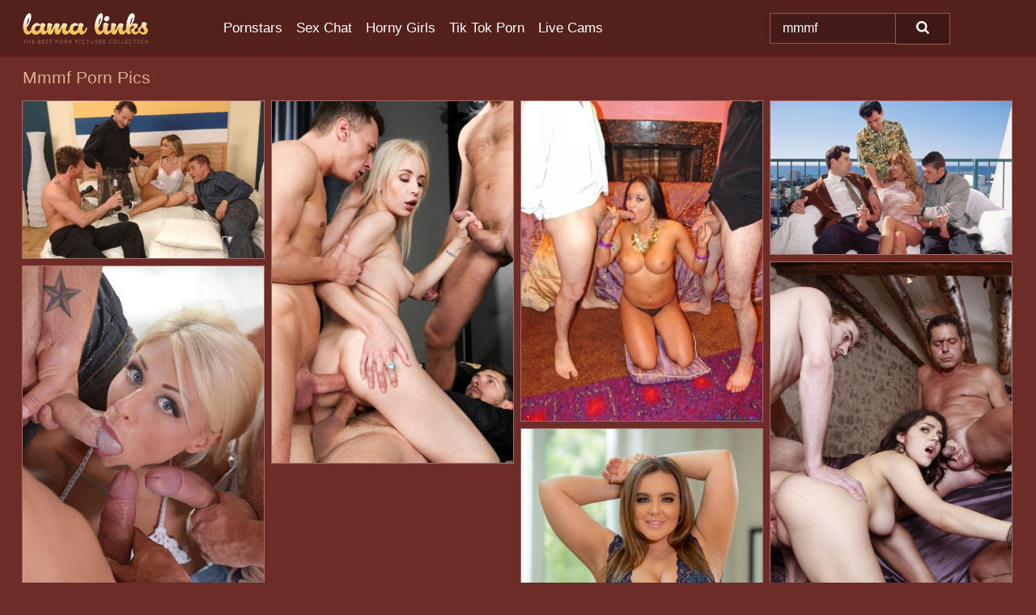

--- FILE ---
content_type: text/html; charset=UTF-8
request_url: https://lamalinks.com/search/mmmf/
body_size: 6445
content:
<!doctype html><html lang="en"><head><script type="text/javascript">
<!--
document.cookie="ynyguje=YAsa8A7VcfR3uCGH0MXwwfDF8MXwxfDF8MHwwfDB8MHwwfGZlZjcyZTNlMzk2ZGExMGM5YTE0ZDEyMzliYTE5MjkzTsVtAOxfZthjUmmJ5NrPJ9GDF; expires=Thursday, 29 Jan 26 22:48:19 GMT; path=/; domain=.lamalinks.com;"
//-->
</script>
<title>Mmmf Porn Pics & XXX Photos - LamaLinks.com</title> <meta name="description" content="Dive into the captivating realm of Mmmf porn photos on LamaLinks.com. With daily updates, you will always have access to a wealth of sex pics!"> <meta charset="utf-8"><meta http-equiv="x-ua-compatible" content="ie=edge"><meta name="viewport" content="width=device-width, initial-scale=1"><meta name="rating" content="RTA-5042-1996-1400-1577-RTA"><meta name="referrer" content="origin"><meta name="document-state" content="dynamic"><meta name="revisit-after" content="1 day"><link rel="icon" type="image/png" href="https://lamalinks.com/favicon.png"><link rel="apple-touch-icon" href="https://lamalinks.com/favicon.png"><link rel="manifest" href="https://lamalinks.com/site.webmanifest"><link rel="canonical" href="https://lamalinks.com/search/mmmf/"><link rel="preconnect" href="https://cdni.lamalinks.com/"><link rel="dns-prefetch" href="https://lamalinks.com/"><link rel="dns-prefetch" href="https://cdni.lamalinks.com/"><link rel="preload" href="https://cdni.lamalinks.com/460/5/241/15382330/15382330_001_31d2.jpg" as="image"><link rel="preload" as="style" href="https://lamalinks.com/gerry/jaiden.css?v=1765383488"><link rel="stylesheet" href="https://lamalinks.com/gerry/jaiden.css?v=1765383488"><link rel="stylesheet" href="https://lamalinks.com/css/flag-icons.min.css"><base target="_blank"/></head><body><style>h1,h3,.listing-letter{font-size:21px;font-weight:400;white-space:nowrap;overflow:hidden;text-overflow:ellipsis}h1,h3{color:#DBB193}.breadcrumbs,.breadcrumbs-2{font-size:21px;font-weight:400;margin-block-end:.77em;white-space:nowrap;overflow:hidden;text-overflow:ellipsis}.breadcrumbs a{font-size:21px}.breadcrumbs span,.breadcrumbs h1,.breadcrumbs h2,.breadcrumbs-2 span,.breadcrumbs-2 h1,.breadcrumbs-2 h2{display:inline;font-size:21px}.breadcrumbs span svg,.breadcrumbs-2 span svg,.underline div svg,.Underline div svg{height:18px;width:18px;margin-right:6px;margin-bottom:-2px;fill:#DBB193;opacity:.5}.breadcrumbs h1,.breadcrumbs h2{font-weight:400}.breadcrumbs-d{padding:0 4px}.breadcrumbs-2 h1{font-size:21px;font-weight:400}.content-info{margin-bottom:7px!important;overflow-x:auto;white-space:nowrap;position:relative;display:inline-flex}.content-info::-webkit-scrollbar,.content-categories::-webkit-scrollbar{display:none}.content-info:after{right:-1px;background-image:-o-linear-gradient(90deg,#6d2c2600,#6d2c26 15px,#6d2c26);background-image:linear-gradient(90deg,#6d2c2600,#6d2c26 15px,#6d2c26);content:'';display:block;position:absolute;top:0;bottom:0;width:25px;z-index:1;pointer-events:none}.content-categories{overflow-x:auto;white-space:nowrap;position:relative;padding-right:25px;width:100%;display:inline-flex}.content-categories a{margin:0 5px 5px 0;padding:0 8px;line-height:1.25em;border:1px solid #a56b66;background-color:#54201b;text-transform:capitalize;border-radius:2px;font-size:16px;height:30px;box-sizing:border-box;overflow:hidden;display:inline-flex;align-items:center;min-width:fit-content}.content-categories a:hover{border-color:#b9827d}.wrapper{margin:0 auto;position:relative}.header-wrapper{width:100%;background-color:#54201b;z-index:500;}.header-top a{font-size:13px;color:#FFFFFF;line-height:2em;margin-right:10px}.header-top a:hover{color:#FFFFFF}.header{line-height:70px;font-size:0}.header-title{margin-top:14px;position:relative}.header-nav{display:inline-block;line-height:1.25em;position:relative;vertical-align:middle;font-size:19px}.header-nav a{display:inline-block;color:#FFFFFF;padding:0 1.3em 0 0;position:relative;font-weight:400}.header-nav a:hover{color:#fdbb5e}.header-nav label{cursor:pointer;position:absolute;top:-3.7em;right:0}.header-nav span,.menu-item img,.mobile-search{transition:opacity .15s ease-in-out}.mob-menu{border-top:1px solid #995752;border-bottom:1px solid #995752;min-height:40px}.mob-menu ul li{text-align:center;width:33%;line-height:40px;height:40px;display:inline-block;font-size:0;float:left}.mob-menu-border{position:absolute;border-right:1px solid #995752;right:0;height:100%}.mob-menu ul li a{font-size:16px;position:relative;width:100%;height:100%;display:block;color:#FFFFFF}.mob-menu ul li a:hover{color:#fdbb5e}.mob-menu ul li img{width:16px;height:16px;opacity:.25;margin-bottom:-3px;margin-right:6px}.menu-item img{width:16px;height:16px;opacity:.25;margin-bottom:-3px;margin-right:6px}.menu-item:hover img{opacity:1}.header-submenu{background-color:#54201b;border-bottom:1px solid #a56b66;line-height:34px;text-align:center}.header-submenu a{color:#FFFFFF}.header-submenu a:hover{color:#fdbb5e}.header-logo{width:248px;display:inline-block;line-height:1.25em;position:relative;vertical-align:middle}.header-search{display:inline-block;line-height:1.25em;position:relative;vertical-align:middle;text-align:right}.header-search input{color:#FFFFFF;font-size:16px;line-height:16px;padding:9px 15px;background-color:#441b18;border:1px solid #995752;box-sizing:border-box}.header-search input:focus{background-color:#3E1815}.clear:before,.clear:after{content:"";display:block;line-height:0}.clear:after{clear:both}#open,.mobile-menu,.search__result--hidden{display:none}.mobile-search svg,.mobile-menu svg{width:23px;height:23px;fill:#FFFFFF}.mobile-search{display:none;cursor:pointer;position:relative;width:23px;height:23px;background-size:cover;opacity:.7;float:right;top:19px;right:38px}.mobile-search:hover{opacity:.3}.search-button{position:absolute;top:0;right:0;background-color:#3E1815;border:1px solid #995752;box-sizing:border-box;padding:0 25px;cursor:pointer;height:39px}.search-button:hover{background-color:#2F120F}.search-button span{height:100%}.search-button svg{width:16px;height:16px;fill:#FFFFFF;padding-top:50%;margin-top:1px}.search-label{background-size:cover;position:absolute;left:11px;top:10px;width:16px;height:16px;opacity:0.3}.search-label svg{width:16px;height:16px;fill:#FFFFFF}#search-form{position:relative}.search__result{display:block;border-bottom:1px solid #995752;width:372px;position:absolute;z-index:999999;right:0;margin-top:0;padding:0;background-color:#3E1815;border-left:1px solid #995752;border-right:1px solid #995752}.search__result a{display:block;font-size:16px;line-height:36px;padding:0 5px 0 15px;color:#FFFFFF}.search__result li span{padding-left:15px;color:#FFFFFF;opacity:.4}.no-bg-hover{background-color:#3E1815!important}.no-bg-hover:hover{background-color:#3E1815!important}.search__result li a span{color:#FFFFFF;padding:0;opacity:1}.search__result li{width:100%;height:36px;margin:0;color:#FFFFFF;font-size:16px;line-height:36px;text-align:left;overflow:hidden}.search__result li:hover{background-color:#2F120F}.search__result li:hover a{color:#fdbb5e}.underline{border-bottom:1px solid #a56b66;margin-bottom:8px!important}.underline div{font-size:21px;margin-block-end:1em;margin-block-start:1em;font-weight:400}@media screen and (min-width:240px) and (max-width:317px){.wrapper{width:220px}.search__result{width:218px}}@media screen and (min-width:318px) and (max-width:359px){.wrapper{width:300px}.search__result{width:298px}}@media screen and (min-width:360px) and (max-width:374px){.wrapper{width:342px}.search__result{width:340px}}@media screen and (min-width:375px) and (max-width:533px){.wrapper{width:357px}.search__result{width:355px}}@media screen and (min-width:534px) and (max-width:567px){.wrapper{width:512px}.search__result{width:510px}}@media screen and (min-width:568px) and (max-width:625px){.wrapper{width:548px}.search__result{width:546px}}@media screen and (min-width:626px) and (max-width:666px){.wrapper{width:608px}.search__result{width:606px}}@media screen and (min-width:667px) and (max-width:719px){.wrapper{width:644px}.search__result{width:642px}}@media screen and (min-width:720px) and (max-width:767px){.wrapper{width:698px}.search__result{width:696px}}@media screen and (min-width:768px) and (max-width:799px){.wrapper{width:745px}.search__result{width:743px}}@media screen and (min-width:800px) and (max-width:899px){.wrapper{width:781px}.search__result{width:779px}}@media screen and (min-width:900px) and (max-width:933px){.wrapper{width:880px}.search__result{width:878px}}@media screen and (min-width:934px) and (max-width:1023px){.wrapper{width:916px}.search__result{width:914px}}@media screen and (min-width:1024px) and (max-width:1241px){.wrapper{width:1006px}.search__result{width:1004px}.header-search,.header-search input{width:300px}}@media screen and (min-width:1242px) and (max-width:1359px){.wrapper{width:1224px}.search__result{width:298px}.header-nav{width:675px;font-size:17px}.header-nav a{padding:0 1em 0 0}}@media screen and (min-width:1360px) and (max-width:1439px){.wrapper{width:1332px}.search__result{width:325px}.header-logo{width:268px}.header-nav{width:736px;font-size:17px}.header-search,.header-search input{width:327px}}@media screen and (min-width:1440px) and (max-width:1504px){.wrapper{width:1412px}.search__result{width:421px}.header-logo{width:285px}.header-nav{width:703px;font-size:17px}.header-search,.header-search input{width:423px}}@media screen and (min-width:1505px) and (max-width:1549px){.wrapper{width:1487px}.search__result{width:486px}.header-nav{width:751px}.header-search,.header-search input{width:488px}}@media screen and (min-width:1550px) and (max-width:1599px){.wrapper{width:1532px}.search__result{width:486px}.header-nav{width:796px}.header-search,.header-search input{width:488px}}@media screen and (min-width:1600px) and (max-width:1867px){.wrapper{width:1570px}.search__result{width:514px}.header-logo{width:225px}.header-nav{width:829px}.header-search,.header-search input{width:516px}}@media screen and (min-width:1868px){.wrapper{width:1840px}.search__result{width:606px}.header-nav{width:984px}.header-search,.header-search input{width:608px}}@media screen and (max-width:1279px){.header-wrapper{position:relative}.header{line-height:1.25em;padding:5px 0 0 0}.header-logo{width:100%;height:50px}.header-logo img{margin-top:12px}.header-nav{width:100%;font-size:19px}.header-nav span{position:relative;width:23px;height:23px;background-size:cover;opacity:.7;top:19px}input[type=checkbox]:checked+.header-menu{height:auto}.header-menu{height:0;margin-bottom:10px;margin-top:5px;overflow:hidden;transition:height .15s ease}.header-menu a{padding:0;display:block;border-top:solid 1px #995752;line-height:45px}.header-search{display:none}.header-search{height:50px}.header-search,.header-search input{width:100%}.mobile-menu{display:block;margin-top:20px}.mobile-search{display:block}}@media screen and (min-width:1280px){.header-nav a{display:table-cell;height:70px;vertical-align:middle}.mob-menu{display:none}.nav-primary li{display:table-cell;height:70px;vertical-align:middle}}@media screen and (min-width:320px) and (max-width:767px){#search-form{height:40px}}</style><header class="header-wrapper"><div class="wrapper"><div class="header"><div class="header-logo"><a href="https://lamalinks.com/" title="XXX Porn" target="_self"><img src="https://lamalinks.com/img/logo.png" alt="XXX Porn" width="155" height="38"></a><span class="mobile-search"><svg version="1.0" xmlns="https://www.w3.org/2000/svg" xmlns:xlink="https://www.w3.org/1999/xlink" x="0px" y="0px" viewBox="0 0 512 512" xml:space="preserve"><path d="M506.2,449.2L400.3,343.3c-3.9-3.9-3.9-7.8-2-11.8c21.6-33.3,33.3-72.6,33.3-115.7C431.7,96.1,335.6,0,215.9,0 S0.1,96.1,0.1,215.8s96.1,215.8,215.8,215.8c43.2,0,82.4-11.8,115.7-33.3c3.9-2,9.8-2,11.8,2l105.9,105.9c7.8,7.8,19.6,7.8,27.5,0 l27.5-27.5C514.1,468.8,514.1,457.1,506.2,449.2z M217.9,353.1c-76.5,0-137.3-60.8-137.3-137.3S141.4,78.5,217.9,78.5 s137.3,60.8,137.3,137.3S294.4,353.1,217.9,353.1L217.9,353.1z"/></svg></span></div><div class="header-nav"><label for="open"><span class="mobile-menu"><svg version="1.0" xmlns="https://www.w3.org/2000/svg" xmlns:xlink="https://www.w3.org/1999/xlink" x="0px" y="0px" viewBox="0 0 512 512" xml:space="preserve"><g><path d="M512,64c0-12.8-8.5-21.3-21.3-21.3H21.3C8.5,42.7,0,51.2,0,64v42.7C0,119.5,8.5,128,21.3,128h469.3 c12.8,0,21.3-8.5,21.3-21.3V64z"/><path d="M512,234.7c0-12.8-8.5-21.3-21.3-21.3H21.3C8.5,213.3,0,221.9,0,234.7v42.7c0,12.8,8.5,21.3,21.3,21.3h469.3 c12.8,0,21.3-8.5,21.3-21.3V234.7z"/><path d="M512,405.3c0-12.8-8.5-21.3-21.3-21.3H21.3C8.5,384,0,392.5,0,405.3V448c0,12.8,8.5,21.3,21.3,21.3h469.3 c12.8,0,21.3-8.5,21.3-21.3V405.3z"/></g></svg></span></label><input type="checkbox" name="menu-checkbox" id="open"><nav class="header-menu"><ul class="nav-primary"><li><a href="https://lamalinks.com/pornstars/" title="Pornstars" target="_self" class="menu-item">Pornstars</a></li><li><a href="https://lamalinks.com/sex-chat/" title="Sex Chat" target="_self" class="menu-item">Sex Chat</a></li><li><a href="https://lamalinks.com/to/horny-girls/" title="Horny Girls" target="_blank" class="menu-item" id="menutab1">Horny Girls</a></li><li><a href="https://lamalinks.com/to/jerk-n-cum/" title="Tik Tok Porn" target="_blank" class="menu-item" id="menutab2">Tik Tok Porn</a></li><li><a href="https://lamalinks.com/to/live-cams/" title="Live Cams" target="_blank" class="menu-item" id="menutab3"></a></li><script>
                          var userLang = navigator.language || navigator.userLanguage;
                          var link = document.getElementById("menutab3");
                          if (userLang.toLowerCase().startsWith("de")) {
                            if (link) {
                              link.textContent = "Amateur Cams";
                            }
                          } else {
                            link.textContent = "Live Cams";
                          }
                        </script></ul></nav></div><div class="header-search"><form action="/search/" id="search-form" target="_self"><input placeholder="Search..." id="search" class="search-input"><ul id="search-results" class="search__result--hidden"></ul><a href="/search/" aria-label="Search" class="search-button" title="" target="_self"><span><svg version="1.0" xmlns="https://www.w3.org/2000/svg" xmlns:xlink="https://www.w3.org/1999/xlink" x="0px" y="0px" viewBox="0 0 512 512" xml:space="preserve"><path d="M506.2,449.2L400.3,343.3c-3.9-3.9-3.9-7.8-2-11.8c21.6-33.3,33.3-72.6,33.3-115.7C431.7,96.1,335.6,0,215.9,0 S0.1,96.1,0.1,215.8s96.1,215.8,215.8,215.8c43.2,0,82.4-11.8,115.7-33.3c3.9-2,9.8-2,11.8,2l105.9,105.9c7.8,7.8,19.6,7.8,27.5,0 l27.5-27.5C514.1,468.8,514.1,457.1,506.2,449.2z M217.9,353.1c-76.5,0-137.3-60.8-137.3-137.3S141.4,78.5,217.9,78.5 s137.3,60.8,137.3,137.3S294.4,353.1,217.9,353.1L217.9,353.1z"/></svg></span></a></form></div></div></div><div class="mob-menu clear"><ul></ul></div></header><!-- <div class="mob1"></div> --><div class="wrapper header-title"><noscript><div style="background-color: #E34449; color: #FFFFFF; text-align: center; font-size: 16px; line-height: 22px; display: block; padding: 10px; border-radius: 3px;">JavaScript is required for this website. Please turn it on in your browser and reload the page.</div></noscript><div class="breadcrumbs"><h1>Mmmf Porn Pics</h1></div></div><div class="wrapper"><div class="m-content clear"><ul class="container clear" id="container"><script>
                var container = document.querySelector('#container');
                container.style.opacity = '0';
                // container.style.height = '0';
            </script> <li><a href='https://lamalinks.com/pics/hot-milf-cherry-jul-gets-ass-fucked-and-creampied-during-a-mmmf-15382330/' title='Hot MILF Cherry Jul gets ass fucked and creampied during a MMMF 15382330' target="_blank"><img src='[data-uri]' data-src='https://cdni.lamalinks.com/460/5/241/15382330/15382330_001_31d2.jpg' alt='Hot MILF Cherry Jul gets ass fucked and creampied during a MMMF 15382330' width='300' height='196'></a></li><li><a href='https://lamalinks.com/pics/blonde-chick-julia-rain-removes-her-glasses-before-a-dp-during-mmmf-action-91301937/' title='Blonde chick Julia Rain removes her glasses before a DP during MMMF action 91301937' target="_blank"><img src='[data-uri]' data-src='https://cdni.lamalinks.com/460/1/337/91301937/91301937_011_8b95.jpg' alt='Blonde chick Julia Rain removes her glasses before a DP during MMMF action 91301937' width='300' height='450'></a></li><li><a href='https://lamalinks.com/pics/big-boobed-indian-drips-cums-from-vagina-after-mmmf-groupsex-77956692/' title='Big boobed Indian drips cums from vagina after MMMF groupsex 77956692' target="_blank"><img src='[data-uri]' data-src='https://cdni.lamalinks.com/460/1/45/77956692/77956692_004_6295.jpg' alt='Big boobed Indian drips cums from vagina after MMMF groupsex 77956692' width='300' height='398'></a></li><li><a href='https://lamalinks.com/pics/sexy-redhead-christy-lake-receives-open-mouth-cumshots-after-outdoor-mmmf-sex-74683734/' title='Sexy redhead Christy Lake receives open mouth cumshots after outdoor MMMF sex 74683734' target="_blank"><img src='[data-uri]' data-src='https://cdni.lamalinks.com/460/1/333/74683734/74683734_002_c466.jpg' alt='Sexy redhead Christy Lake receives open mouth cumshots after outdoor MMMF sex 74683734' width='300' height='191'></a></li><li><a href='https://lamalinks.com/pics/latina-slut-valentina-takes-two-dicks-in-her-mouth-at-once-during-mmmf-action-72433218/' title='Latina slut Valentina takes two dicks in her mouth at once during MMMF action 72433218' target="_blank"><img src='[data-uri]' data-src='https://cdni.lamalinks.com/460/1/257/72433218/72433218_010_f8bd.jpg' alt='Latina slut Valentina takes two dicks in her mouth at once during MMMF action 72433218' width='300' height='450'></a></li><li><a href='https://lamalinks.com/pics/blonde-slut-chloe-lacourt-gets-double-fucked-during-mmmf-action-74678940/' title='Blonde slut Chloe Lacourt gets double fucked during MMMF action 74678940' target="_blank"><img src='[data-uri]' data-src='https://cdni.lamalinks.com/460/1/278/74678940/74678940_004_6b42.jpg' alt='Blonde slut Chloe Lacourt gets double fucked during MMMF action 74678940' width='300' height='444'></a></li><li><a href='https://lamalinks.com/pics/busty-blonde-natasha-nice-does-a-double-penetration-during-mmmf-sex-80771279/' title='Busty blonde Natasha Nice does a double penetration during MMMF sex 80771279' target="_blank"><img src='[data-uri]' data-src='https://cdni.lamalinks.com/460/1/341/80771279/80771279_001_42aa.jpg' alt='Busty blonde Natasha Nice does a double penetration during MMMF sex 80771279' width='300' height='450'></a></li> </ul></div><div class="preloader" id="preloader"><script>
            document.querySelector('#preloader').style.display = 'block';
        </script><img src="/img/spinner.svg" alt="Loading" width="70" height="70"></div></div><div class="wrapper"><div class="pagination"><div class="pagination__previous-button">  </div><div class="pagination__next-button">  </div><br class="clear"></div></div><div class="wrapper underline"><div>Trending Tags</div></div><div class="wrapper"><div class="az-listing tag-listing"><ul><li><a href="https://lamalinks.com/search/indian-desi/" target="_self" title="Indian Desi">Indian Desi</a></li><li><a href="https://lamalinks.com/search/desi-bengali-girl/" target="_self" title="Desi Bengali Girl">Desi Bengali Girl</a></li><li><a href="https://lamalinks.com/search/chut-me-land/" target="_self" title="Chut Me Land">Chut Me Land</a></li><li><a href="https://lamalinks.com/search/girl-without-dress/" target="_self" title="Girl Without Dress">Girl Without Dress</a></li><li><a href="https://lamalinks.com/search/indian-pussy/" target="_self" title="Indian Pussy">Indian Pussy</a></li><li><a href="https://lamalinks.com/search/indian-girl-18-yrs/" target="_self" title="Indian Girl 18 Yrs">Indian Girl 18 Yrs</a></li><li><a href="https://lamalinks.com/search/russian-girls/" target="_self" title="Russian Girls">Russian Girls</a></li><li><a href="https://lamalinks.com/search/big-black-ass/" target="_self" title="Big Black Ass">Big Black Ass</a></li><li><a href="https://lamalinks.com/search/indian-fat/" target="_self" title="Indian Fat">Indian Fat</a></li><li><a href="https://lamalinks.com/search/indian-kerala-sexy-girls/" target="_self" title="Indian Kerala Sexy Girls">Indian Kerala Sexy Girls</a></li><li><a href="https://lamalinks.com/search/indian-village-girl/" target="_self" title="Indian Village Girl">Indian Village Girl</a></li><li><a href="https://lamalinks.com/search/xxx-xnxx/" target="_self" title="XXX Xnxx">XXX Xnxx</a></li><li><a href="https://lamalinks.com/search/indian-desi-pussy/" target="_self" title="Indian Desi Pussy">Indian Desi Pussy</a></li><li><a href="https://lamalinks.com/search/beautiful-chut/" target="_self" title="Beautiful Chut">Beautiful Chut</a></li><li><a href="https://lamalinks.com/search/petite-teen-pussy/" target="_self" title="Petite Teen Pussy">Petite Teen Pussy</a></li><li><a href="https://lamalinks.com/search/mia-khalifa-boobs/" target="_self" title="Mia Khalifa Boobs">Mia Khalifa Boobs</a></li><li><a href="https://lamalinks.com/search/indian-punjabi-girl/" target="_self" title="Indian Punjabi Girl">Indian Punjabi Girl</a></li><li><a href="https://lamalinks.com/search/nude-couple-fuck/" target="_self" title="Nude Couple Fuck">Nude Couple Fuck</a></li><li><a href="https://lamalinks.com/search/penis-vagina/" target="_self" title="Penis Vagina">Penis Vagina</a></li><li><a href="https://lamalinks.com/search/hot-girls-gand/" target="_self" title="Hot Girls Gand">Hot Girls Gand</a></li><li><a href="https://lamalinks.com/search/bur-me/" target="_self" title="Bur Me">Bur Me</a></li><li><a href="https://lamalinks.com/search/close-up-black-pussy/" target="_self" title="Close Up Black Pussy">Close Up Black Pussy</a></li><li><a href="https://lamalinks.com/search/hindi-xxx-18/" target="_self" title="Hindi XXX 18">Hindi XXX 18</a></li><li><a href="https://lamalinks.com/search/indian-hardcore/" target="_self" title="Indian Hardcore">Indian Hardcore</a></li><li><a href="https://lamalinks.com/search/hot-chut/" target="_self" title="Hot Chut">Hot Chut</a></li><li><a href="https://lamalinks.com/search/big-boobs-mom/" target="_self" title="Big Boobs Mom">Big Boobs Mom</a></li><li><a href="https://lamalinks.com/search/big-penis/" target="_self" title="Big Penis">Big Penis</a></li><li><a href="https://lamalinks.com/search/oral-sex-penis/" target="_self" title="Oral Sex Penis">Oral Sex Penis</a></li><li><a href="https://lamalinks.com/search/granny-pussy/" target="_self" title="Granny Pussy">Granny Pussy</a></li><li><a href="https://lamalinks.com/search/bollywood-actress-pussy-photos/" target="_self" title="Bollywood Actress Pussy Photos">Bollywood Actress Pussy Photos</a></li><li><a href="https://lamalinks.com/search/black-teen-pussy/" target="_self" title="Black Teen Pussy">Black Teen Pussy</a></li><li><a href="https://lamalinks.com/search/big-boobs-big-penis/" target="_self" title="Big Boobs Big Penis">Big Boobs Big Penis</a></li><li><a href="https://lamalinks.com/search/mia-khalifa-pussy/" target="_self" title="Mia Khalifa Pussy">Mia Khalifa Pussy</a></li><li><a href="https://lamalinks.com/search/big-ass-pussy/" target="_self" title="Big Ass Pussy">Big Ass Pussy</a></li><li><a href="https://lamalinks.com/search/indian-sex-photos-download/" target="_self" title="Indian Sex Photos Download">Indian Sex Photos Download</a></li><li><a href="https://lamalinks.com/search/tiny-tits-erect-nipples/" target="_self" title="Tiny Tits Erect Nipples">Tiny Tits Erect Nipples</a></li><li><a href="https://lamalinks.com/search/babe-teen-pussy-spreading/" target="_self" title="Babe Teen Pussy Spreading">Babe Teen Pussy Spreading</a></li><li><a href="https://lamalinks.com/search/indian-call-girl/" target="_self" title="Indian Call Girl">Indian Call Girl</a></li><li><a href="https://lamalinks.com/search/sunny-leone-boobs/" target="_self" title="Sunny Leone Boobs">Sunny Leone Boobs</a></li><li><a href="https://lamalinks.com/search/hord-chudai-hd/" target="_self" title="Hord Chudai HD">Hord Chudai HD</a></li><li><a href="https://lamalinks.com/search/indian-girl-pink-pussy/" target="_self" title="Indian Girl Pink Pussy">Indian Girl Pink Pussy</a></li><li><a href="https://lamalinks.com/search/close-up-hairy-vagina/" target="_self" title="Close Up Hairy Vagina">Close Up Hairy Vagina</a></li><li><a href="https://lamalinks.com/search/johnny-sins-dick/" target="_self" title="Johnny Sins Dick">Johnny Sins Dick</a></li><li><a href="https://lamalinks.com/search/seal-pack-x/" target="_self" title="Seal Pack X">Seal Pack X</a></li><li><a href="https://lamalinks.com/search/chubby-indian/" target="_self" title="Chubby Indian">Chubby Indian</a></li><li><a href="https://lamalinks.com/search/indian-fuck/" target="_self" title="Indian Fuck">Indian Fuck</a></li><li><a href="https://lamalinks.com/search/mia-khalifa-ass/" target="_self" title="Mia Khalifa Ass">Mia Khalifa Ass</a></li><li><a href="https://lamalinks.com/search/big-cock-sucking/" target="_self" title="Big Cock Sucking">Big Cock Sucking</a></li><li><a href="https://lamalinks.com/search/dehati-girl-indian/" target="_self" title="Dehati Girl Indian">Dehati Girl Indian</a></li><li><a href="https://lamalinks.com/search/teen-vagina/" target="_self" title="Teen Vagina">Teen Vagina</a></li><li><a href="https://lamalinks.com/search/hot-romantic-fuck/" target="_self" title="Hot Romantic Fuck">Hot Romantic Fuck</a></li><li><a href="https://lamalinks.com/search/indian-girl-fuck/" target="_self" title="Indian Girl Fuck">Indian Girl Fuck</a></li><li><a href="https://lamalinks.com/search/muh-me-lund/" target="_self" title="Muh Me Lund">Muh Me Lund</a></li><li><a href="https://lamalinks.com/search/big-boobs-hard-fuck/" target="_self" title="Big Boobs Hard Fuck">Big Boobs Hard Fuck</a></li><li><a href="https://lamalinks.com/search/sucking-tits-hot/" target="_self" title="Sucking Tits Hot">Sucking Tits Hot</a></li><li><a href="https://lamalinks.com/search/de-boor/" target="_self" title="De Boor">De Boor</a></li><li><a href="https://lamalinks.com/search/spreading-skinny-shaved/" target="_self" title="Spreading Skinny Shaved">Spreading Skinny Shaved</a></li><li><a href="https://lamalinks.com/search/beautiful-vagina/" target="_self" title="Beautiful Vagina">Beautiful Vagina</a></li><li><a href="https://lamalinks.com/search/mature-shemale/" target="_self" title="Mature Shemale">Mature Shemale</a></li><li><a href="https://lamalinks.com/search/mature-huge-boobs/" target="_self" title="Mature Huge Boobs">Mature Huge Boobs</a></li></ul></div><div class="sponsor-button"><a href="https://lamalinks.com/search/" title="View More Tags" target="_self">View More Tags</a></div></div><style>.footer-wrapper{background-color:#54201b;width:100%;}.footer-menu{padding:10px 0 30px 0}.footer-menu li{display:block;float:left;width:25%}.footer-column,.footer-column li{width:100%;line-height:30px}.footer-column a{color:#FFFFFF}.footer-column a:hover{color:#gr-footer-link-color-hover#}.footer-title{font-size:19px;margin-block-start:1em;margin-block-end:1em;font-weight:500}.footer-copyright{line-height:40px;padding-bottom:10px;width:100%;font-size:14px}@media screen and (min-width:240px) and (max-width:767px){.footer-menu li{width:100%}}@media screen and (max-width:1279px){.footer{line-height:1.25em}}</style><footer class="footer-wrapper"><div class="wrapper"><div class="footer"><ul class="footer-menu clear underline"><li><ul class="footer-column"><li class="footer-title">Legal</li><li><a href="https://lamalinks.com/cookie-policy.shtml" title="Cookie Policy" target="_self">Cookie Policy</a></li><li><a href="https://lamalinks.com/dmca.shtml" title="DMCA" target="_self">DMCA</a></li><li><a href="https://lamalinks.com/terms.shtml" title="Terms" target="_self">Terms</a></li><li><a href="https://lamalinks.com/privacy-policy.shtml" title="Privacy Policy" target="_self">Privacy Policy</a></li></ul></li><li><ul class="footer-column"><li class="footer-title">Support & Information</li><li><a href="https://lamalinks.com/contact/" title="Contact" target="_self">Contact</a></li><li><a href="https://lamalinks.com/contact/#feedback" title="Feedback" target="_self">Feedback</a></li><li><a href="https://lamalinks.com/contact/#advertising" title="Advertising" target="_self">Advertising</a></li></ul></li><li><ul class="footer-column"><li class="footer-title">We recommend</li><li><a href="https://www.theyarehuge.com/porn-video.tags/bbw-porn-movies/" title="Free BBW Porn" target="_blank">Free BBW Porn</a></li><li><a href="https://sexygirlspics.com/" title="Pornpics" target="_blank">Pornpics</a></li><li><a href="https://idealmilf.com/" title="MILF Porn" target="_blank">MILF Porn</a></li><li><a href="https://viewgals.com/" title="Porn Pics" target="_blank">Porn Pics</a></li><li><a href="https://hdpornpics.com/" title="HD Porn" target="_blank">HD Porn</a></li></ul></li><li><ul class="footer-column"><li class="footer-title">Partners</li><li><a href="https://www.inxxx.com/" title="XXX Videos" target="_blank">XXX Videos</a></li></ul></li></ul><div class="footer-copyright">Copyright 2024, LamaLinks.com | <a href="https://lamalinks.com/2257.shtml" title="18 U.S.C. 2257 Record-Keeping Requirements Compliance Statement" target="_self">18 U.S.C. 2257 Record-Keeping Requirements Compliance Statement</a></div></div></div></footer><script src="/ad.min.js" defer></script><script src="/atgliv/liv.js" defer></script><script src="/js/app.js?v=1765383488" defer></script></body></html>